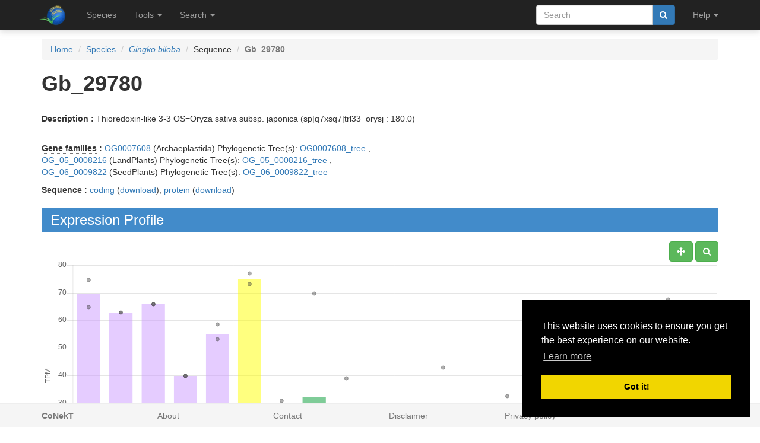

--- FILE ---
content_type: text/html; charset=utf-8
request_url: https://evorepro.sbs.ntu.edu.sg/sequence/view/109082
body_size: 7430
content:
<!DOCTYPE html><html lang="en"> <head><meta charset="utf-8"><meta http-equiv="X-UA-Compatible" content="IE=edge"><meta name="viewport" content="width=device-width"><title>Gb_29780 details</title><link rel="shortcut icon" href="/static/favicon.ico"><link href="/static/css/bootstrap.min.css" rel="stylesheet"><link href="/static/css/bootstrap-slider.min.css" rel="stylesheet"><link href="/static/css/jquery.qtip.min.css" rel="stylesheet"><link href="/static/css/font-awesome.min.css" rel="stylesheet"><link href="/static/css/typeahead.css" rel="stylesheet"><link href="/static/css/tabbed_panel.css" rel="stylesheet"><link href="/static/css/phyd3.min.css" rel="stylesheet"><link href="/static/css/main.css" rel="stylesheet"><link rel="stylesheet" type="text/css" href="/static/css/cookieconsent.min.css"><script src="/static/js/cookieconsent.min.js"></script><script>
        window.addEventListener("load", function(){
        window.cookieconsent.initialise({
          "palette": {
            "popup": {
              "background": "#000"
            },
            "button": {
              "background": "#f1d600"
            }
          },
          "position": "bottom-right"
        })});
        </script></head> <body data-spy="scroll" data-target="#navbar-side" data-offset="55"> <div class="navbar navbar-inverse navbar-fixed-top" role="navigation"> <div class="container clearfix"> <div class="navbar-header"> <button type="button" class="navbar-toggle collapsed" data-toggle="collapse" data-target="#navbar" aria-expanded="false" aria-controls="navbar"> <span class="sr-only">Toggle navigation</span> <span class="icon-bar"></span> <span class="icon-bar"></span> <span class="icon-bar"></span> </button> <a class="navbar-brand hidden-xs" href="/"><img src="/static/img/icon-48x48.png" style="max-width:100px;margin-left:-7px;margin-top: -13px;float:left;margin-right:5px;" width="48px"></a> <a class="navbar-brand visible-xs" href="/"><img src="/static/img/icon-32x32.png" style="max-width:100px; margin-top: -7px;" width="32px"></a> </div> <div id="navbar" class="navbar-collapse collapse"> <ul class="nav navbar-nav navbar-left"> <li><a href="/species/">Species</a></li> <li> <a href="#" class="dropdown-toggle" data-toggle="dropdown" role="button" aria-haspopup="true" aria-expanded="false">Tools <span class="caret"></span></a> <ul class="dropdown-menu"> <li class="dropdown-header">Expression Profiles</li> <li><a href="/profile_comparison/">Compare profiles</a></li> <li><a href="/heatmap/">Create heatmap</a></li> <li><a href="/profile/export/species">Export expression levels</a></li> <li class="divider"></li> <li class="dropdown-header">Expression Specificity</li> <li><a href="/specificity_comparison/">Compare specificities</a></li> <li><a href="/search/specific/profiles">Find specific profiles</a></li> <li class="divider"></li> <li class="dropdown-header">Co-expression Networks</li> <li><a href="/custom_network/">Create custom network</a></li> <li><a href="/search/enriched/clusters">Find enriched clusters</a></li> </ul> </li> <li> <a href="#" class="dropdown-toggle" data-toggle="dropdown" role="button" aria-haspopup="true" aria-expanded="false">Search <span class="caret"></span></a> <ul class="dropdown-menu"> <li><a href="/search/advanced">Search <span class="text-muted">(advanced)</span></a></li> <li class="divider"></li> <li><a href="/blast/">BLAST</a></li> </ul> </li> </ul> <ul class="nav navbar-nav navbar-right"> <li> <form class="navbar-form" role="search" method="post" id="search-form" name="search-form" action="/search/"> <input id="csrf_token" name="csrf_token" type="hidden" value="IjYwZTgxYTI5NzE2MzdlZTA0NzI4NTBmOWFiY2MxMjVlNTdhMTA4YzYi.HEvrlA.VMiyBBm5MK4tMWjNGjk2S04jwOw"> <div class="form-group input-group"> <input class="form-control" id="terms" name="terms" placeholder="Search" required type="text" value> <div class="input-group-btn"><button type="submit" class="btn btn-primary" value="Search" data-toggle="modal" data-target="#loaderModal"><i class="fa fa-search"></i></button></div> </div> </form> </li> <li> <a href="#" class="dropdown-toggle" data-toggle="dropdown" role="button" aria-haspopup="true" aria-expanded="false">Help <span class="caret"></span></a> <ul class="dropdown-menu"> <li><a href="https://github.molgen.mpg.de/proost/CoNekT/blob/master/docs/tutorials/overview.md">Tutorial <span class="text-muted"></span></a></li> <li><a href="/contact">Contact</a></li> </li> </ul> </li> <li class="dropdown"> </li> </ul> </div> </div> </div> <div class="container"> </div> <div class="container"> <div class="top-pad"> <div class="sidebar-sequence" id="sidebar"> <p>Jump to ...</p> <nav id="navbar-side"> <ul class="nav nav-pills nav-stacked" data-spy="affix"> <li><a href="#expression_profile">Profile</a></li> <li><a href="#coexpression_networks">Networks</a></li> <li><a href="#annotation">Annotation</a></li> <li><a href="#links">Links</a></li> </ul> </nav> </div> <ol class="breadcrumb"> <li><a href="/">Home</a></li> <li><a href="/species/">Species</a></li> <li><a href="/species/view/4"><em>Gingko biloba</em></a></li> <li>Sequence</li> <li class="active"><strong>Gb_29780</strong></li> </ol> <h1><strong>Gb_29780</strong></h1> <br> <p><strong>Description : </strong> Thioredoxin-like 3-3 OS=Oryza sativa subsp. japonica (sp|q7xsq7|trl33_orysj : 180.0)</p> <br> <div> <p><strong><abbr title="Click to show help" href="/help/gene_family" data-target="#helpModal">Gene families</abbr> : </strong><a href="/family/view/7609">OG0007608</a> (Archaeplastida) Phylogenetic Tree(s): <a href="/tree/view/47984">OG0007608_tree</a> ,<br> <a href="/family/view/139843">OG_05_0008216</a> (LandPlants) Phylogenetic Tree(s): <a href="/tree/view/88423">OG_05_0008216_tree</a> ,<br> <a href="/family/view/258264">OG_06_0009822</a> (SeedPlants) Phylogenetic Tree(s): <a href="/tree/view/109668">OG_06_0009822_tree</a> </p> <p><strong>Sequence :</strong> <a href="/sequence/modal/coding/109082" data-target="#profileModal">coding</a> (<a href="/sequence/fasta/coding/109082">download</a>), <a href="/sequence/modal/protein/109082" data-target="#profileModal">protein</a> (<a href="/sequence/fasta/protein/109082">download</a>) </p> </div> <h3 class="banner-blue" id="expression_profile">Expression Profile</h3> <div class="pull-right"> <a href="#" class="btn btn-default" id="enable_pan" data-toggle="tooltip" title="Toggle Pan"><i class="fa fa-arrows" aria-hidden="true"></i></a> <a href="#" class="btn btn-default" id="enable_zoom" data-toggle="tooltip" title="Toggle zoom"><i class="fa fa-search" aria-hidden="true"></i></a> </div> <div style="height:550px; max-height:550px; margin-top:30px"> <canvas id="expression-profile" class="center-block" height="550"/> </div> <br> <div class="pull-right"> <a href="/profile/download/plot/95891" class="btn btn-primary" download="plot_95891.txt">Download</a> </div> <p><strong>Note:</strong>Only the main profile, including all conditions, is shown. Additional statistics and tissue specific profiles are available <a href="/profile/view/95891">here</a>.</p> <br> <div> <h3 class="banner-blue" id="coexpression_networks">Co-expression Networks</h3> <div class="table-responsive"> <table class="table table-striped table-separated" id="coexpression_table"> <thead> <tr> <th data-sort="string-ins"><span class="sort-icon"></span>Type</th> <th data-sort="string-ins"><span class="sort-icon"></span>Description</th> <th>Actions</th> </tr> </thead> <tbody> <tr> <td><abbr title="Click to show help" href="/help/neighborhood" data-target="#helpModal">Neighborhood</abbr></td> <td>HRR: <strong>Gb_29780</strong></td> <td><a href="/network/download/neighbors/91711" data-toggle="tooltip" data-placement="top" title="Download direct neighbors" download="neighbors_91711.txt"><i class="fa fa-list"></i></span> <a href="/network/graph/91711" data-toggle="tooltip" data-placement="top" title="View neighborhood as graph"><i class="fa fa-sitemap"></i></a> <span class="text-muted" data-toggle="tooltip" data-placement="top" title="Disabled for neighborhoods"><i class="fa fa-area-chart"></i></span> <span class="text-muted" data-toggle="tooltip" data-placement="top" title="Disabled for neighborhoods"><i class="fa fa-table"></i></span></td> </tr> <tr> <td><abbr title="Click to show help" href="/help/cluster" data-target="#helpModal">Cluster</abbr></td> <td>HCCA: <strong><a href="/cluster/view/1190" class="qtip_tooltip" qtip_href="/cluster/tooltip/1190">Cluster_260</a></strong></td> <td><a href="/cluster/view/1190" data-toggle="tooltip" data-placement="top" title="View cluster as table"><i class="fa fa-list"></i></a> <a href="/cluster/graph/1190" data-toggle="tooltip" data-placement="top" title="View cluster as graph"><i class="fa fa-sitemap"></i></a> <a href="/profile_comparison/cluster/1190" data-toggle="tooltip" data-placement="top" title="Compare profiles in this cluster"><i class="fa fa-area-chart"></i></a> <a href="/heatmap/cluster/1190" data-toggle="tooltip" data-placement="top" title="Heatmap of profiles in this cluster"><i class="fa fa-table"></i></a></td> </tr> </tbody> </table> </div> </div> <br> <br> <h3 class="banner-blue" id="annotation">Functional Annotation</h3> <div class="panel with-nav-tabs panel-default"> <div class="panel-heading"> <ul class="nav nav-tabs"> <li class="active"><a href="#tab1default" data-toggle="tab">GO</a></li> <li><a href="#tab2default" data-toggle="tab">Predicted GO</a></li> <li><a href="#tab3default" data-toggle="tab">InterPro</a></li> </ul> </div> <div> <div class="tab-content"> <div class="tab-pane fade in active" id="tab1default"> <div class="table-responsive"> <table class="table table-striped table-fixed" id="go_table"> <thead> <tr> <th class="col-xs-1" data-sort="string-ins"><span class="sort-icon"></span>Type</th> <th class="col-xs-2" data-sort="string-ins"><span class="sort-icon"></span><abbr title="Click to show help" href="/help/go" data-target="#helpModal">GO</abbr> Term</th> <th class="col-xs-6" data-sort="string-ins"><span class="sort-icon"></span>Name</th> <th class="col-xs-1" data-sort="string-ins"><span class="sort-icon"></span>Evidence</th> <th class="col-xs-2" data-sort="string-ins"><span class="sort-icon"></span>Source</th> </tr> </thead> <tbody> <tr> <td class="col-xs-12"><p>No GO annotation available for this sequence</p></td> </tr> </tbody> </table> </div> <div class="panel-body"> <a href="#" id="go_toggle">Toggle parental</a> </div> </div> <div class="tab-pane fade" id="tab2default"> <div class="table-responsive"> <table class="table table-striped table-fixed" id="predicted_go_table"> <thead> <tr> <th class="col-xs-1" data-sort="string-ins"><span class="sort-icon"></span>Type</th> <th class="col-xs-2" data-sort="string-ins"><span class="sort-icon"></span><abbr title="Click to show help" href="/help/go" data-target="#helpModal">GO</abbr> Term</th> <th class="col-xs-6" data-sort="string-ins"><span class="sort-icon"></span>Name</th> <th class="col-xs-1" data-sort="string-ins"><span class="sort-icon"></span>Evidence</th> <th class="col-xs-2" data-sort="string-ins"><span class="sort-icon"></span>Source</th> </tr> </thead> <tbody> <tr style="clear:both;"> <td class="col-xs-1">MF</td> <td class="col-xs-2"><a href="/go/view/3270" data-toggle="tooltip" data-placement="top" title="&#34;Catalysis of the hydrolysis of internal peptide bonds in a polypeptide chain by a mechanism in which the hydroxyl group of a threonine residue at the active center acts as a nucleophile.&#34; [GOC:mah, http://merops.sanger.ac.uk/about/glossary.htm#CATTYPE, http://merops.sanger.ac.uk/about/glossary.htm#ENDOPEPTIDASE]">GO:0004298</a></td> <td class="col-xs-6">threonine-type endopeptidase activity</td> <td class="col-xs-1">IEP</td> <td class="col-xs-2">Neighborhood</td> </tr> <tr style="clear:both;"> <td class="col-xs-1">CC</td> <td class="col-xs-2"><a href="/go/view/4538" data-toggle="tooltip" data-placement="top" title="&#34;A multisubunit barrel shaped endoprotease complex, which is the core of the proteasome complex.&#34; [GOC:rb, PMID:10806206]">GO:0005839</a></td> <td class="col-xs-6">proteasome core complex</td> <td class="col-xs-1">IEP</td> <td class="col-xs-2">Neighborhood</td> </tr> <tr style="clear:both;"> <td class="col-xs-1">BP</td> <td class="col-xs-2"><a href="/go/view/5116" data-toggle="tooltip" data-placement="top" title="&#34;A protein modification process that results in the addition of a carbohydrate or carbohydrate derivative unit to a protein amino acid, e.g. the addition of glycan chains to proteins.&#34; [GOC:curators, GOC:pr]">GO:0006486</a></td> <td class="col-xs-6">protein glycosylation</td> <td class="col-xs-1">IEP</td> <td class="col-xs-2">Neighborhood</td> </tr> <tr style="clear:both;"> <td class="col-xs-1">BP</td> <td class="col-xs-2"><a href="/go/view/5117" data-toggle="tooltip" data-placement="top" title="&#34;A protein glycosylation process in which a carbohydrate or carbohydrate derivative unit is added to a protein via the N4 atom of peptidyl-asparagine, the omega-N of arginine, or the N1' atom peptidyl-tryptophan.&#34; [GOC:pr, RESID:AA0151, RESID:AA0156, RESID:AA0327]">GO:0006487</a></td> <td class="col-xs-6">protein N-linked glycosylation</td> <td class="col-xs-1">IEP</td> <td class="col-xs-2">Neighborhood</td> </tr> <tr style="clear:both;"> <td class="col-xs-1">CC</td> <td class="col-xs-2"><a href="/go/view/6378" data-toggle="tooltip" data-placement="top" title="&#34;A protein complex that is found in the endoplasmic reticulum membrane of eukaryotes and transfers lipid-linked oligosaccharide precursor to asparagine residues on nascent proteins. In yeast, the complex includes at least nine different subunits, whereas in mammalian cells at least three different forms of the complex have been detected.&#34; [ISBN:0879695595, PMID:15835887]">GO:0008250</a></td> <td class="col-xs-6">oligosaccharyltransferase complex</td> <td class="col-xs-1">IEP</td> <td class="col-xs-2">Neighborhood</td> </tr> <tr style="clear:both;"> <td class="col-xs-1">BP</td> <td class="col-xs-2"><a href="/go/view/13485" data-toggle="tooltip" data-placement="top" title="&#34;The aggregation, arrangement and bonding together of a cellular component.&#34; [GOC:isa_complete]">GO:0022607</a></td> <td class="col-xs-6">cellular component assembly</td> <td class="col-xs-1">IEP</td> <td class="col-xs-2">Neighborhood</td> </tr> <tr style="clear:both;"> <td class="col-xs-1">CC</td> <td class="col-xs-2"><a href="/go/view/16436" data-toggle="tooltip" data-placement="top" title="&#34;A stable assembly of two or more macromolecules, i.e. proteins, nucleic acids, carbohydrates or lipids, in which at least one component is a protein and the constituent parts function together.&#34; [GOC:dos, GOC:mah]">GO:0032991</a></td> <td class="col-xs-6">protein-containing complex</td> <td class="col-xs-1">IEP</td> <td class="col-xs-2">Neighborhood</td> </tr> <tr style="clear:both;"> <td class="col-xs-1">BP</td> <td class="col-xs-2"><a href="/go/view/18035" data-toggle="tooltip" data-placement="top" title="&#34;The aggregation, arrangement and bonding together of a set of components to form a protein complex, occurring at the level of an individual cell.&#34; [GOC:jl]">GO:0034622</a></td> <td class="col-xs-6">cellular protein-containing complex assembly</td> <td class="col-xs-1">IEP</td> <td class="col-xs-2">Neighborhood</td> </tr> <tr style="clear:both;"> <td class="col-xs-1">CC</td> <td class="col-xs-2"><a href="/go/view/18401" data-toggle="tooltip" data-placement="top" title="&#34;An oligosaccharyltransferase (OST) complex that contains at least seven polypeptides and is the major OST complex in mammalian cells. Of the three forms of mammalian OST complex identified, the OSTI complex has the weakest affinity for ribosomes.&#34; [PMID:15835887]">GO:0034998</a></td> <td class="col-xs-6">oligosaccharyltransferase I complex</td> <td class="col-xs-1">IEP</td> <td class="col-xs-2">Neighborhood</td> </tr> <tr style="clear:both;"> <td class="col-xs-1">BP</td> <td class="col-xs-2"><a href="/go/view/21494" data-toggle="tooltip" data-placement="top" title="&#34;The aggregation, arrangement and bonding together of a mature, active proteasome complex.&#34; [GOC:go_curators, PMID:10872471]">GO:0043248</a></td> <td class="col-xs-6">proteasome assembly</td> <td class="col-xs-1">IEP</td> <td class="col-xs-2">Neighborhood</td> </tr> <tr style="clear:both;"> <td class="col-xs-1">BP</td> <td class="col-xs-2"><a href="/go/view/21633" data-toggle="tooltip" data-placement="top" title="&#34;The covalent attachment of a glycosyl residue to one or more monomeric units in a polypeptide, polynucleotide, polysaccharide, or other biological macromolecule.&#34; [GOC:jl]">GO:0043413</a></td> <td class="col-xs-6">macromolecule glycosylation</td> <td class="col-xs-1">IEP</td> <td class="col-xs-2">Neighborhood</td> </tr> <tr style="clear:both;"> <td class="col-xs-1">BP</td> <td class="col-xs-2"><a href="/go/view/22134" data-toggle="tooltip" data-placement="top" title="&#34;Any process in which macromolecules aggregate, disaggregate, or are modified, resulting in the formation, disassembly, or alteration of a protein complex.&#34; [GOC:mah]">GO:0043933</a></td> <td class="col-xs-6">protein-containing complex subunit organization</td> <td class="col-xs-1">IEP</td> <td class="col-xs-2">Neighborhood</td> </tr> <tr style="clear:both;"> <td class="col-xs-1">CC</td> <td class="col-xs-2"><a href="/go/view/22608" data-toggle="tooltip" data-placement="top" title="&#34;Any constituent part of the endoplasmic reticulum, the irregular network of unit membranes, visible only by electron microscopy, that occurs in the cytoplasm of many eukaryotic cells. The membranes form a complex meshwork of tubular channels, which are often expanded into slitlike cavities called cisternae.&#34; [GOC:jl]">GO:0044432</a></td> <td class="col-xs-6">endoplasmic reticulum part</td> <td class="col-xs-1">IEP</td> <td class="col-xs-2">Neighborhood</td> </tr> <tr style="clear:both;"> <td class="col-xs-1">BP</td> <td class="col-xs-2"><a href="/go/view/28295" data-toggle="tooltip" data-placement="top" title="&#34;The hydrolysis of a peptide bond or bonds within a protein as part of the chemical reactions and pathways resulting in the breakdown of a protein by individual cells.&#34; [GOC:ai, GOC:dph, GOC:tb]">GO:0051603</a></td> <td class="col-xs-6">proteolysis involved in cellular protein catabolic process</td> <td class="col-xs-1">IEP</td> <td class="col-xs-2">Neighborhood</td> </tr> <tr style="clear:both;"> <td class="col-xs-1">BP</td> <td class="col-xs-2"><a href="/go/view/31718" data-toggle="tooltip" data-placement="top" title="&#34;The aggregation, arrangement and bonding together of a set of macromolecules to form a protein-containing complex.&#34; [GOC:jl]">GO:0065003</a></td> <td class="col-xs-6">protein-containing complex assembly</td> <td class="col-xs-1">IEP</td> <td class="col-xs-2">Neighborhood</td> </tr> <tr style="clear:both;"> <td class="col-xs-1">MF</td> <td class="col-xs-2"><a href="/go/view/31728" data-toggle="tooltip" data-placement="top" title="&#34;Catalysis of the hydrolysis of peptide bonds in a polypeptide chain by a mechanism in which the hydroxyl group of a threonine residue at the active center acts as a nucleophile.&#34; [GOC:mah, http://merops.sanger.ac.uk/about/glossary.htm#CATTYPE]">GO:0070003</a></td> <td class="col-xs-6">threonine-type peptidase activity</td> <td class="col-xs-1">IEP</td> <td class="col-xs-2">Neighborhood</td> </tr> <tr style="clear:both;"> <td class="col-xs-1">BP</td> <td class="col-xs-2"><a href="/go/view/31809" data-toggle="tooltip" data-placement="top" title="&#34;The covalent attachment and further modification of carbohydrate residues to a substrate molecule.&#34; [GOC:hjd, GOC:mah]">GO:0070085</a></td> <td class="col-xs-6">glycosylation</td> <td class="col-xs-1">IEP</td> <td class="col-xs-2">Neighborhood</td> </tr> <tr style="clear:both;"> <td class="col-xs-1">CC</td> <td class="col-xs-2"><a href="/go/view/41676" data-toggle="tooltip" data-placement="top" title="&#34;A protein complex which is capable of catalytic activity.&#34; [GOC:bhm, GOC:TermGenie, PMID:8077207]">GO:1902494</a></td> <td class="col-xs-6">catalytic complex</td> <td class="col-xs-1">IEP</td> <td class="col-xs-2">Neighborhood</td> </tr> <tr style="clear:both;"> <td class="col-xs-1">CC</td> <td class="col-xs-2"><a href="/go/view/45278" data-toggle="tooltip" data-placement="top" title="&#34;A protein complex capable of catalyzing the transfer of a group, e.g. a methyl group, glycosyl group, acyl group, phosphorus-containing, or other groups, from one compound (generally regarded as the donor) to another compound (generally regarded as the acceptor).&#34; [GOC:bhm, PMID:16540464]">GO:1990234</a></td> <td class="col-xs-6">transferase complex</td> <td class="col-xs-1">IEP</td> <td class="col-xs-2">Neighborhood</td> </tr> </tbody> </table> </div> </div> <div class="tab-pane fade" id="tab3default"> <div class="table-responsive"> <table class="table table-striped table-fixed" id="interpro_table"> <thead> <tr> <th class="col-xs-3" data-sort="string-ins"><span class="sort-icon"></span><abbr title="Click to show help" href="/help/interpro_domain" data-target="#helpModal">InterPro domains</abbr></th> <th class="col-xs-5" data-sort="string-ins"><span class="sort-icon"></span>Description</th> <th class="col-xs-2" data-sort="int"><span class="sort-icon"></span>Start</th> <th class="col-xs-2" data-sort="int"><span class="sort-icon"></span>Stop</th> </tr> </thead> <tbody> <tr> <td class="col-xs-3"><a href="/interpro/view/11792">IPR013766</a></td> <td class="col-xs-5">Thioredoxin_domain</td> <td class="col-xs-2">46</td> <td class="col-xs-2">129</td> </tr> </tbody> </table> </div> </div> </div> </div> </div> <div class="row"> <div class="col-lg-12 col-md-12 col-sm-12"> <div class="panel panel-default"> <div class="panel-heading" id="links">External Links</div> <div class="table-responsive"> <table class="table table-striped table-separated"> <tbody> <tr> <td><em>No external refs found!</em></td> </td> </tr> </tbody> </table> </div> </div> </div> </div> <div class="modal" id="profileModal" tabindex="-1" role="dialog" aria-labelledby="profileModalLabel"> <div class="modal-dialog" role="document" style="width:1000px;height:800px;"> <div class="modal-content"> </div> </div> </div> </div> </div> </div> <footer class="footer" id="footer"> <div class="container"> <div class="row"> <div class="col-xs-2"><strong class="text-muted"><a href="/features" class="text-muted">CoNekT</a></strong></div> <div class="col-xs-2"><a href="/about" class="text-muted">About</a></div> <div class="col-xs-2"><a href="/contact" class="text-muted">Contact</a></div> <div class="col-xs-2"><a href="/disclaimer" class="text-muted">Disclaimer</a></div> <div class="col-xs-2"><a href="/privacy" class="text-muted">Privacy policy</a></div> </div> </div> </footer> <div class="modal" id="helpModal" tabindex="-1" role="dialog" aria-labelledby="helpModalLabel"> <div class="modal-dialog" role="document" style="width:1000px;height:800px;"> <div class="modal-content"> </div> </div> </div> <div class="modal" id="loaderModal" tabindex="-1" role="dialog" aria-labelledby="loaderModalLabel"> <div class="modal-dialog" role="document" style="width:1000px;height:800px;"> <div class="modal-content"> <div class="modal-body"> <div id="leafy_loader"></div> <p class="text-center text-muted" id="leafy_loader_text">Loading ... please wait ... </p> <p class="text-center" id="leafy_loader_close_btn" style="display:none"><button type="button" class="btn btn-primary" data-dismiss="modal" style>Close</button></p> </div> </div> </div> </div> <script src="/static/js/jquery.min.js"></script> <script src="/static/js/bootstrap.min.js"></script> <script src="/static/js/stupidtable.min.js"></script> <script src="/static/js/TweenMax.min.js"></script> <script src="/static/js/jquery.qtip.min.js"></script> <script src="/static/js/planet_loader.js"></script> <script>
        function init_qtip() {
                   $('.qtip_tooltip').each(function() {
                     $(this).qtip({
                        content: {
                            text: function(event, api) {
                                $.ajax({
                                    url: api.elements.target.attr('qtip_href')
                                })
                                .then(function(content) {
                                    // Set the tooltip content upon successful retrieval
                                    api.set('content.text', content);
                                }, function(xhr, status, error) {
                                    // Upon failure... set the tooltip content to error
                                    api.set('content.text', status + ': ' + error);
                                });

                                return 'Loading...'; // Set some initial text
                            }
                        },
                        show: {
                            effect: function() {
                                $(this).fadeTo(500, 1);
                            }
                        },
                        hide: {
                            effect: function() {
                                $(this).fadeTo(500, 0);
                            }
                        },
                        position: {
                            viewport: $(window)
                        },
                        style: 'qtip-bootstrap'
                     });
                 });
        }

          $(function () {
              init_qtip();

              $("#leafy_loader").html(get_loader_svg('loader_leafy'));
              init_planet_loader('loader_leafy');

              $('[data-toggle="popover"]').popover({container: 'body'});

              $('a[data-target=#helpModal], abbr[data-target=#helpModal]').click(function(ev) {
                ev.preventDefault();
                var target = $(this).attr("href");

                // load the url and show modal on success
                $("#helpModal .modal-content").load(target, function() {
                     $("#helpModal").modal("show");
                });
              });
            });
        </script> <script src="/static/js/planet_pagination.js"></script> <script src="/static/js/planet_ajax_table.js"></script> <script type="text/javascript">
            var csrf_token = "IjYwZTgxYTI5NzE2MzdlZTA0NzI4NTBmOWFiY2MxMjVlNTdhMTA4YzYi.HEvrlA.VMiyBBm5MK4tMWjNGjk2S04jwOw";

            $.ajaxSetup({
                beforeSend: function(xhr, settings) {
                    if (!/^(GET|HEAD|OPTIONS|TRACE)$/i.test(settings.type) && !this.crossDomain) {
                        xhr.setRequestHeader("X-CSRFToken", csrf_token);
                    }
                }
            });
        </script> <script src="/static/js/Chart.min.js"></script> <script src="/static/js/hammer.min.js"></script> <script src="/static/js/chartjs-plugin-zoom.min.js"></script> <script>
$(function () {
  $("#go_table").stupidtable();
  $("#predicted_go_table").stupidtable();
  $("#interpro_table").stupidtable();
  $("#ecc_hits_table").stupidtable();
  $("#coexpression_table").stupidtable();

  $('[data-toggle="tooltip"]').tooltip();
  $('a[data-target=#profileModal]').click(function(ev) {
    ev.preventDefault();
    var target = $(this).attr("href");

    // load the url and show modal on success
    $("#profileModal .modal-content").load(target, function() {
         $("#profileModal").modal("show");
    });
});
$("#go_toggle").click(function(ev) {
    ev.preventDefault();
    $(".parent_term").toggle();
});

$("#navbar-side a").on('click', function(event) {

  // Make sure this.hash has a value before overriding default behavior
  if (this.hash !== "") {

    // Prevent default anchor click behavior
    event.preventDefault();

    // Store hash
    var hash = this.hash;

    // Using jQuery's animate() method to add smooth page scroll
    // The optional number (800) specifies the number of milliseconds it takes to scroll to the specified area
    $('html, body').animate({
      scrollTop: $(hash).offset().top - 55
    }, 800, function(){

    // Add hash (#) to URL when done scrolling (default click behavior)
      window.location.hash = hash;
    });

  } // End if

});

})



        
            
                $( document ).ready(function() {
    $.getJSON( "/profile/json/plot/95891", function( data ) {
        var ctx = document.getElementById("expression-profile").getContext("2d");
        data['options']['responsive'] = true;
        data['options']['maintainAspectRatio'] = false;
        data['options']['tooltips'] = {
            enabled: true,
            mode: 'label',
            itemSort: function(a, b, data) {
                conversion = {'Minimum': 0, 'Mean - Stdev':0, 'Mean': 1, 'Maximum': 2, 'Mean + Stdev': 2}

                if (conversion[data.datasets[a.datasetIndex].label] > conversion[data.datasets[b.datasetIndex].label]) {
                    return -1
                } else if (conversion[data.datasets[a.datasetIndex].label] < conversion[data.datasets[b.datasetIndex].label]) {
                    return 1
                } else {
                    return 0
                }
            },
            callbacks: {
                afterTitle: function(tooltipItems, data) {
                    if (data.counts[tooltipItems[0].index] == null) {
                        return null;
                    } else {
                        if (data.counts[tooltipItems[0].index] == 1) {
                            return '(1 sample)';
                        } else {
                            return '(' + data.counts[tooltipItems[0].index] + ' samples)';
                        }
                    }
                },
                label: function(tooltipItems, data) {
                    return data.datasets[tooltipItems.datasetIndex].label + ': ' + tooltipItems.yLabel.toFixed(2);
                }
            }
        }
        var myChart = new Chart(ctx, data);

        
            if (myChart.options.zoom.enabled) {
                    $("#enable_zoom").addClass("btn-success");
                    $("#enable_zoom").removeClass("btn-danger");
                    $("#enable_zoom").removeClass("btn-default");
            } else {
                    $("#enable_zoom").addClass("btn-danger");
                    $("#enable_zoom").removeClass("btn-success");
                    $("#enable_zoom").removeClass("btn-default");
            }
            $("#enable_zoom").click( function(ev) {
                ev.preventDefault();

                myChart.options.zoom.enabled = ! myChart.options.zoom.enabled;
                if (myChart.options.zoom.enabled) {
                    $(this).addClass("btn-success");
                    $(this).removeClass("btn-danger");
                    $(this).removeClass("btn-default");
                } else {
                    $(this).addClass("btn-danger");
                    $(this).removeClass("btn-success");
                    $(this).removeClass("btn-default");
                }
            });
        
        
            if (myChart.options.pan.enabled) {
                    $("#enable_pan").addClass("btn-success");
                    $("#enable_pan").removeClass("btn-danger");
                    $("#enable_pan").removeClass("btn-default");
            } else {
                    $("#enable_pan").addClass("btn-danger");
                    $("#enable_pan").removeClass("btn-success");
                    $("#enable_pan").removeClass("btn-default");
            }
            $("#enable_pan").click( function(ev) {
                ev.preventDefault();

                myChart.options.pan.enabled = ! myChart.options.pan.enabled;
                if (myChart.options.pan.enabled) {
                    $(this).addClass("btn-success");
                    $(this).removeClass("btn-danger");
                    $(this).removeClass("btn-default");
                } else {
                    $(this).addClass("btn-danger");
                    $(this).removeClass("btn-success");
                    $(this).removeClass("btn-default");
                }

            });
        
    });
});
            
        


</script> </body> </html>